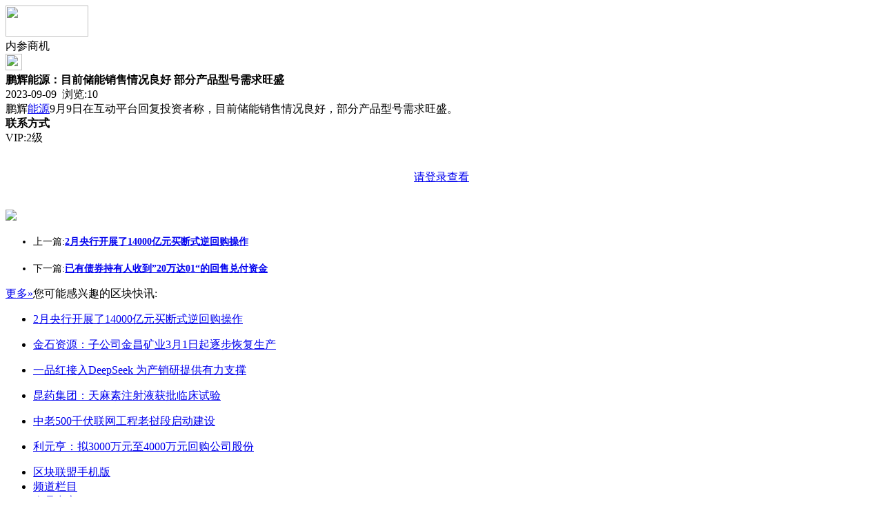

--- FILE ---
content_type: text/html;charset=UTF-8
request_url: https://m.lm82.com/info/show-267147.html
body_size: 3035
content:
<!doctype html>
<html>
<head>
<meta charset="UTF-8"/>
<title>鹏辉能源：目前储能销售情况良好 部分产品型号需求旺盛_内参商机_区块快讯_区块联盟手机版</title>
<meta name="keywords" content="鹏辉能源：目前储能销售情况良好 部分产品型号需求旺盛,内参商机全国"/>
<meta name="description" content="鹏辉能源9月9日在互动平台回复投资者称，目前储能销售情况良好，部分产品型号需求旺盛。"/>
<meta name="viewport" content="initial-scale=1.0,maximum-scale=1.0,minimum-scale=1.0,user-scalable=0,width=device-width"/>
<meta http-equiv="Cache-Control" content="no-siteapp"/>
<meta name="generator" content="BoYi"/>
<meta name="format-detection" content="telephone=no"/>
<meta name="apple-mobile-web-app-capable" content="yes"/>
<meta name="apple-mobile-web-app-title" content="区块联盟手机版"/>
<meta name="apple-mobile-web-app-status-bar-style" content="default"/>
<link rel="apple-touch-icon-precomposed" href="https://m.lm82.com/apple-touch-icon-precomposed.png"/>
<meta name="mobile-web-app-capable" content="yes">
<link rel="icon" sizes="128x128" href="https://m.lm82.com/apple-touch-icon-precomposed.png">
<meta name="msapplication-TileImage" content="https://m.lm82.com/apple-touch-icon-precomposed.png">
<meta name="msapplication-TileColor" content="#007AFF">
<link rel="shortcut icon" type="image/x-icon" href="https://lm82.com/favicon.ico"/>
<link rel="bookmark" type="image/x-icon" href="https://lm82.com/favicon.ico"/>
<link rel="stylesheet" type="text/css" href="https://m.lm82.com/static/lib/jquery/jquery.mobile.custom.structure.min.css"/>
<link rel="stylesheet" type="text/css" href="https://m.lm82.com/static/style.css"/>
<script type="text/javascript" src="https://m.lm82.com/static/lib/jquery/jquery-2.1.1.min.js"></script>
<script type="text/javascript">
$(document).bind("mobileinit", function() {
　　$.mobile.ajaxEnabled = false;
});
var Dbrowser = '',AJPath = 'https://m.lm82.com/ajax.php',DTPath = 'https://lm82.com/',DTMob = 'https://m.lm82.com/';
if(!('ontouchend' in document) && window.location.href.indexOf('device.php') == -1) window.location='https://m.lm82.com/api/device.php?uri=https%3A%2F%2Flm82.com%2Finfo%2Fshow-267147.html';
</script>
<script type="text/javascript" src="https://m.lm82.com/static/lib/jquery/jquery.mobile.custom.min.js"></script>
<script type="text/javascript" src="https://m.lm82.com/static/js/common.js"></script>
<script type="text/javascript" src="https://m.lm82.com/static/js/fix.js"></script>
</head>
<body>
<div data-role="page">
<div class="ui-toast"></div>
<div class="ui-mask"></div>
<div class="ui-sheet"></div>
<div id="head-bar">
<div class="head-in">
<div class="logo">
  <a href="https://m.lm82.com/"><img src="https://m.lm82.com/static/img/logo_m.png" width="120" height="45"/></a>
</div>
<div class="head-in-title">内参商机</div>
<div class="head-in-right">
<a href="javascript:Dsheet('<a href=&#34;https://m.lm82.com/api/share.php?mid=22&itemid=267147&#34; data-transition=&#34;slideup&#34;><span>分享好友</span></a>|<a href=&#34;https://m.lm82.com/info/&#34; data-direction=&#34;reverse&#34;><span>区块快讯首页</span></a>|<a href=&#34;https://m.lm82.com/channel.php&#34; data-direction=&#34;reverse&#34;><span>频道列表</span></a>|<a href=&#34;https://m.lm82.com/info/list-91515.html&#34; data-direction=&#34;reverse&#34;><span>返回</span></a>', '取消');"><img src="https://m.lm82.com/static/img/icon-action.png" width="24" height="24"/></a>
</div>
</div>
<div class="head-bar-fix"></div>
</div><div class="listad"></div>
<div class="main">
<div class="title"><strong>鹏辉能源：目前储能销售情况良好 部分产品型号需求旺盛</strong></div>
<div class="info">2023-09-09&nbsp;&nbsp;浏览:<span id="hits">10</span></div>
<div class="content">鹏辉<a href="https://m.jc68.com/huanbao/" target="_blank" rel="external">能源</a>9月9日在互动平台回复投资者称，目前储能销售情况良好，部分产品型号需求旺盛。</div>
<div class="head bd-b"><strong>联系方式</strong></div>
<div class="contact">
    VIP:2级<br/>      <br/><br/><center><a href="https://m.lm82.com/member/login.php" class="b" data-transition="slideup">请登录查看</a></center><br/><br/>
</div>
<div class="listad"><img src="https://lm82.com/skin/boyi/image/xiao+gong.jpg" width="100%"/></div>
<div class="title">
          <ul class="listtxt" style="font-size:14px;line-height:180%;">
                        <li>上一篇:<a href="https://m.lm82.com/info/show-277689.html"><strong>2月央行开展了14000亿元买断式逆回购操作</strong></a></li>
                        </ul>
                <ul class="listtxt" style="font-size:14px;line-height:180%;">
                        <li>下一篇:<a href="https://m.lm82.com/info/show-267146.html"><strong>已有债券持有人收到”20万达01“的回售兑付资金</strong></a></li>
                        </ul>
</div>
<div class="box_head"><span class="f_r px14"><a href="https://m.lm82.com/news/">更多&raquo;</a></span><span>您可能感兴趣的区块快讯:</span></div>
<ul class="list-txt">
<li>
<a href="https://m.lm82.com/info/show-277689.html" title="2月央行开展了14000亿元买断式逆回购操作">2月央行开展了14000亿元买断式逆回购操作</a>　
</li></ul><ul class="list-txt">
<li>
<a href="https://m.lm82.com/info/show-277687.html" title="金石资源：子公司金昌矿业3月1日起逐步恢复生产">金石资源：子公司金昌矿业3月1日起逐步恢复生产</a>　
</li></ul><ul class="list-txt">
<li>
<a href="https://m.lm82.com/info/show-277685.html" title="一品红接入DeepSeek 为产销研提供有力支撑">一品红接入DeepSeek 为产销研提供有力支撑</a>　
</li></ul><ul class="list-txt">
<li>
<a href="https://m.lm82.com/info/show-277683.html" title="昆药集团：天麻素注射液获批临床试验">昆药集团：天麻素注射液获批临床试验</a>　
</li></ul><ul class="list-txt">
<li>
<a href="https://m.lm82.com/info/show-277681.html" title="中老500千伏联网工程老挝段启动建设">中老500千伏联网工程老挝段启动建设</a>　
</li></ul><ul class="list-txt">
<li>
<a href="https://m.lm82.com/info/show-277679.html" title="利元亨：拟3000万元至4000万元回购公司股份">利元亨：拟3000万元至4000万元回购公司股份</a>　
</li></ul></div>
<div class="foot-p" style="display:none">
<a href="https://m.lm82.com/bbs">移动社区</a>
<a href="https://m.bl06.com">玻璃之家</a>
<a href="https://m.fj72.com/">建材头条</a>
<a href="https://m.pq23.com/">电器头条</a>
<a href="https://m.bd-k.com/">水电头条</a>
<a href="https://m.gt36.com/">钢铁头条</a>
<a href="https://m.pn37.com/">防盗头条</a>
<a href="https://m.jkwq.cn/">防盗头条</a>
<a href="https://m.bct5.com/">板材头条</a>
<a href="https://m.nq27.com/">暖气头条</a>
<a href="https://m.xn25.com/">安防之家</a>
<a href="https://m.32pw.com/">机械头条</a>
  
<a href="https://m.y-8.cn/">老姚之家</a>
<a href="https://m.h-7.cn/">灯饰之家</a>
<a href="https://m.dq27.cn/">电气之家</a>
<a href="https://m.qjtt.cn/">全景头条</a>
<a href="https://m.zm755.com/">照明之家</a>
<a href="https://m.fs755.com/">防水之家</a>
<a href="https://m.fd755.com/">防盗之家</a>
<a href="https://m.qkl07.com/">区快洞察</a>
<a href="https://m.jc68.com/">建材</a>
  
<a href="https://m-zhangzhou.jc68.com/">漳州建材</a>
<a href="https://m-quanzhou.jc68.com/">泉州建材</a>
<a href="https://m-sanming.jc68.com/">三明建材</a>
<a href="https://m-putian.jc68.com/">莆田建材</a>
<a href="https://m-hefei.jc68.com/">合肥建材</a>
<a href="https://m-xuancheng.jc68.com/">宣城建材</a>
<a href="https://m-chizhou.jc68.com/">池州建材</a>
<a href="https://m-bozhou.jc68.com/">亳州建材</a>
<a href="https://m-liuan.jc68.com/">六安建材</a>
<a href="https://m-chaohu.jc68.com/">巢湖建材</a>
<a href="https://m-xiuzhou.jc68.com/">宿州建材</a>
<a href="https://m-fuyang.jc68.com/">阜阳建材</a>
<a href="https://m-chuzhou.jc68.com/">滁州建材</a>
<a href="https://m-huangshan.jc68.com/">黄山建材</a>
<a href="https://m-anqing.jc68.com/">安庆建材</a>
<a href="https://m-tongling.jc68.com/">铜陵建材</a>
<a href="https://m-huaibei.jc68.com/">淮北建材</a>
<a href="https://m-maanshan.jc68.com/">马鞍山建材</a>
</div>
<div class="foot-bar-fix"></div>
<div class="foot-bar">
<ul>
<li class="icon-home"><a href="https://m.lm82.com/" data-transition="none"><span>区块联盟手机版</span></a></li>
<li class="icon-channel"><a href="https://m.lm82.com/channel.php" data-transition="none"><span>频道栏目</span></a></li>
<li class="icon-my"><a href="https://m.lm82.com/my.php" data-transition="none"><span>会员中心</span></a></li>
<li class="icon-channel"><a href="https://m.lm82.com/club/" data-transition="none"><span>区块联盟手机版圈</span></a></li>
<li class="icon-more"><a href="https://m.lm82.com/more.php" data-transition="none"><span>更多</span></a></li>
</ul>
</div>
<div style="display:none">
(c)2015-2018 Bybc.cn SYSTEM All Rights Reserved</div>
<script async src="https://pagead2.googlesyndication.com/pagead/js/adsbygoogle.js"></script>
<script>
     (adsbygoogle = window.adsbygoogle || []).push({
          google_ad_client: "ca-pub-0682039769167954",
          enable_page_level_ads: true
     });
</script>
<script>
(function(){
var src = "https://jspassport.ssl.qhimg.com/11.0.1.js?d182b3f28525f2db83acfaaf6e696dba";
document.write('<script src="' + src + '" id="sozz"><\/script>');
})();
</script>
</body>
</html>

--- FILE ---
content_type: text/html; charset=utf-8
request_url: https://www.google.com/recaptcha/api2/aframe
body_size: 255
content:
<!DOCTYPE HTML><html><head><meta http-equiv="content-type" content="text/html; charset=UTF-8"></head><body><script nonce="-rvmfx8vxZDsSbnNveJaVA">/** Anti-fraud and anti-abuse applications only. See google.com/recaptcha */ try{var clients={'sodar':'https://pagead2.googlesyndication.com/pagead/sodar?'};window.addEventListener("message",function(a){try{if(a.source===window.parent){var b=JSON.parse(a.data);var c=clients[b['id']];if(c){var d=document.createElement('img');d.src=c+b['params']+'&rc='+(localStorage.getItem("rc::a")?sessionStorage.getItem("rc::b"):"");window.document.body.appendChild(d);sessionStorage.setItem("rc::e",parseInt(sessionStorage.getItem("rc::e")||0)+1);localStorage.setItem("rc::h",'1769011766774');}}}catch(b){}});window.parent.postMessage("_grecaptcha_ready", "*");}catch(b){}</script></body></html>